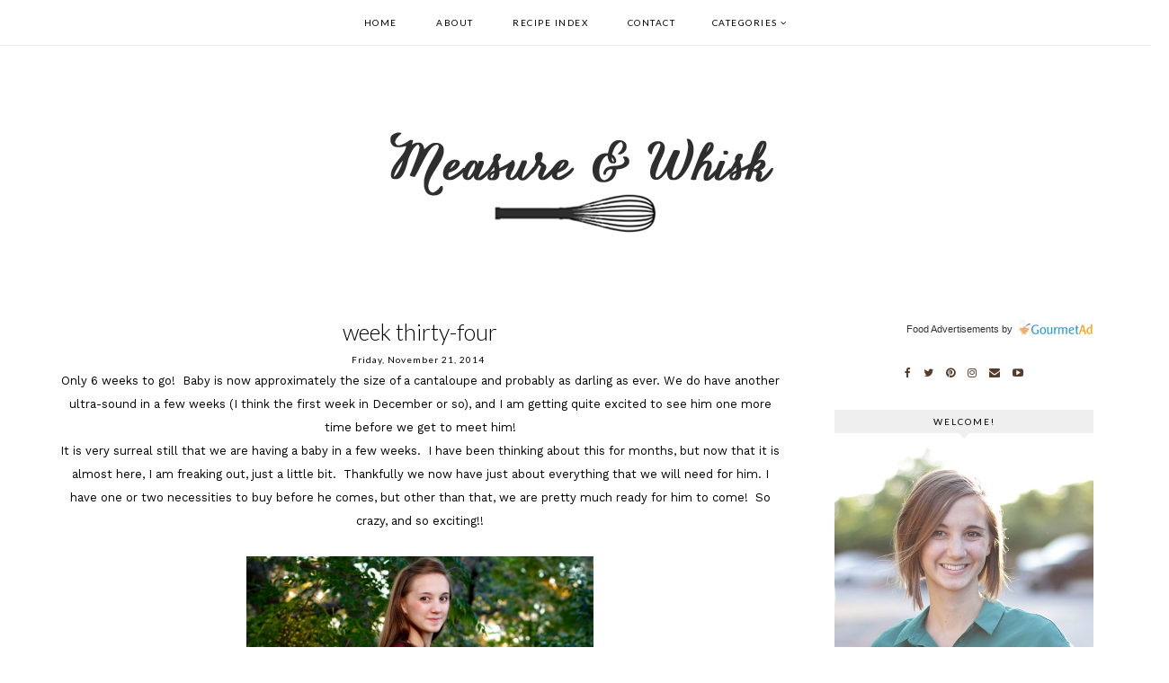

--- FILE ---
content_type: text/html; charset=UTF-8
request_url: https://www.measureandwhisk.com/2014/11/week-thirty-four.html
body_size: 17322
content:
<!DOCTYPE html>
<html class='v2' dir='ltr' xmlns='http://www.w3.org/1999/xhtml' xmlns:b='http://www.google.com/2005/gml/b' xmlns:data='http://www.google.com/2005/gml/data' xmlns:expr='http://www.google.com/2005/gml/expr'>
<head>
<link href='https://www.blogger.com/static/v1/widgets/335934321-css_bundle_v2.css' rel='stylesheet' type='text/css'/>
<script defer='defer' src='//bcdn.grmtas.com/pub/ga_pub_3569.js' type='text/javascript'></script>
<link href='https://maxcdn.bootstrapcdn.com/font-awesome/4.6.3/css/font-awesome.min.css' rel='stylesheet'/>
<script src='https://ajax.googleapis.com/ajax/libs/jquery/1.12.2/jquery.min.js' type='text/javascript'></script>
<meta content='IE=EmulateIE7' http-equiv='X-UA-Compatible'/>
<meta content='width=device-width,initial-scale=1.0' name='viewport'/>
<meta content='width=device-width,initial-scale=1.0,minimum-scale=1.0,maximum-scale=1.0' name='viewport'/>
<meta content='text/html; charset=UTF-8' http-equiv='Content-Type'/>
<meta content='blogger' name='generator'/>
<link href='https://www.measureandwhisk.com/favicon.ico' rel='icon' type='image/x-icon'/>
<link href='https://www.measureandwhisk.com/2014/11/week-thirty-four.html' rel='canonical'/>
<link rel="alternate" type="application/atom+xml" title="Measure &amp; Whisk: Real food cooking with a dash of minimalist living - Atom" href="https://www.measureandwhisk.com/feeds/posts/default" />
<link rel="alternate" type="application/rss+xml" title="Measure &amp; Whisk: Real food cooking with a dash of minimalist living - RSS" href="https://www.measureandwhisk.com/feeds/posts/default?alt=rss" />
<link rel="service.post" type="application/atom+xml" title="Measure &amp; Whisk: Real food cooking with a dash of minimalist living - Atom" href="https://www.blogger.com/feeds/1483833508282652888/posts/default" />

<link rel="alternate" type="application/atom+xml" title="Measure &amp; Whisk: Real food cooking with a dash of minimalist living - Atom" href="https://www.measureandwhisk.com/feeds/961902421211315232/comments/default" />
<!--Can't find substitution for tag [blog.ieCssRetrofitLinks]-->
<link href='https://blogger.googleusercontent.com/img/b/R29vZ2xl/AVvXsEgMy5lxDx27F8mCcwT6ujpGmW-bkPDqp6raem8EVxP2JDWQI6CK40N3WA6m3dDiT1_DMO6SlqCVLG4_2ydpAp-k9D3mlxP-ltwZudbgwhy8-u5rNBrQpetQis15SyBobvfUkPLxX-J1t3hk/s1600/_MG_8828.jpg' rel='image_src'/>
<meta content='https://www.measureandwhisk.com/2014/11/week-thirty-four.html' property='og:url'/>
<meta content='Week Thirty-Four' property='og:title'/>
<meta content='Whole food cooking and minimalist living' property='og:description'/>
<meta content='https://blogger.googleusercontent.com/img/b/R29vZ2xl/AVvXsEgMy5lxDx27F8mCcwT6ujpGmW-bkPDqp6raem8EVxP2JDWQI6CK40N3WA6m3dDiT1_DMO6SlqCVLG4_2ydpAp-k9D3mlxP-ltwZudbgwhy8-u5rNBrQpetQis15SyBobvfUkPLxX-J1t3hk/w1200-h630-p-k-no-nu/_MG_8828.jpg' property='og:image'/>
<title>Week Thirty-Four | Measure &amp; Whisk: Real food cooking with a dash of minimalist living</title>
<style id='page-skin-1' type='text/css'><!--
/* -----------------------------------
Harlie Ave. Design
Premade Blogger Template
etsy.com/harlieavedesign
Iced Coffee Template **
CSS Directory:
1. MAIN SETTINGS
2. BLOG BODY
3. BLOG HEADER
4. NAVIGATION
4.1. DROP DOWN
4.2. RESPONSIVENESS
5. POSTS
5.1. POST HEADER
5.2. POST COMMENTS
5.3. CATEGORY PAGES
5.4. POST FOOTER
6. SIDEBAR
6.1. SIDEBAR HEADER
6.2. SIDEBAR WIDGETS
7. FOOTER
8. RESPONSIVENESS
9. REMOVING
----------------------------------- */
/* ---------->>> FONTS <<<-----------*/
@import url(https://fonts.googleapis.com/css?family=Lato:400,300,100);
@import url(https://fonts.googleapis.com/css?family=Work+Sans:400,200,100);
/* ---------->>> 1. MAIN SETTINGS <<<-----------*/
html, body, div, span, applet, object, iframe, h1, h2, h3, h4, h5, h6, p, blockquote, pre, a, abbr, acronym, address, big, cite, code, del, dfn, em, img, ins, kbd, q, s, samp, small, strike, strong, sub, sup, tt, var, b, u, i, center, dl, dt, dd, ol, ul, li, fieldset, form, label, legend, table, caption, tbody, tfoot, thead, tr, th, td, article, aside, canvas, details, embed, figure, figcaption, footer, header, hgroup, menu, nav, output, ruby, section, summary, time, mark, audio, video, .section, .widget {margin: 0; padding: 0; border: 0; vertical-align: baseline;}
table {border-collapse: collapse; border-spacing: 0;}
.site-wrapper {
width: 100%;
background: #fff;
}
.outer-wrapper {
width: 90%;
margin: 0 auto;
padding: 0;
overflow: hidden;
}
.inner-wrapper {
width: auto;
padding: 0;
margin: 0;
}
.header-wrapper,
.menu {
width: 100%;
padding: 0;
margin: 0;
}
.main-wrapper {
width: 70%;
float: left;
padding: 0;
margin: 0;
}
.sidebar-wrapper {
width: 25%;
float: right;
padding: 0;
margin: 0;
}
.footer {
width: 100%;
float: left;
padding: 0;
margin: 0;
text-align: justify;
}
/* ---------->>> 2. BLOG BODY <<<-----------*/
body {
font-family: 'Crimson Text', serif;
font-weight: 400;
font-size: 14px;
color: #000;
overflow-x: hidden;
}
body b,
body strong {
font-weight: bold;
line-height: 1.4;
}
body i {
font-style: italic;
line-height: 1.4;
}
.post-body ol {
list-style: decimal;
list-style-type: decimal;
padding: 0 0 0 2.3em;
}
.post-body {
width: 100%;
line-height: 26px;
font-family: 'Work Sans';
position: relative;
font-size: 13px;
}
.post-body img,
.post-body a img {
float: none !important;
max-width: 100%;
height: auto;
display: inline !important;
}
.separator a {
max-width: 100%;
height: auto;
margin-right: 0em !important;
margin-left: 0em !important;
}
a img {
display: block;
position: static !important;
}
a:link,
a:visited {
color: #aaa;
text-decoration: none;
}
a:hover {
color: #222;
text-decoration: none;
}
/* ---------->>> 3. BLOG HEADER <<<-----------*/
.header {
padding: 120px 0 60px;
}
.header img {
max-width: 100%;
height: auto;
display: block;
margin: 0 auto;
}
.Header h1 {
font-family: 'Lato', sans-serif;
font-weight: 100;
font-size: 55px;
color: #000;
text-align: center;
padding-top: 30px;
letter-spacing: 3px;
text-transform: lowercase;
}
.Header h1 a,
.Header h1 a:visited,
.Header h1 a:hover {
color: #000;
}
.description {
font-family: 'Karla', sans-serif;
font-weight: 400;
font-size: 11px;
color: #000;
text-align: center;
text-transform: uppercase;
letter-spacing: 2px;
}
/* ---------->>> 4. NAVIGATION <<<-----------*/
.menu .widget {
width: auto;
height: 50px;
line-height: 50px;
display: inline-table;
}
.menu {
width: 100%;
height: 50px;
text-align: center;
top: 0;
left: 0;
z-index: 100;
position: fixed;
background: rgba(255,255,255,0.5);
font-family: 'Lato', sans-serif;
font-weight: 400;
font-size: 10px;
text-transform: uppercase;
letter-spacing: 1.5px;
border-bottom: 1px solid #eee;
}
.menu,
.menu a,
.menu a:visited {
color: #000;
}
.menu .droptitle li:hover,
.menu a:hover {
color: #ccc;
}
.menu ul,
.menu li {
padding: 0;
list-style: none;
line-height: 0;
}
.menu li {
margin: 0 20px;
display: inline;
line-height: 50px;
cursor: pointer;
}
.social {
margin-left: 5px;
}
.social a {
margin: 0 5px;
}
/* ---------->>> 4.1. DROP DOWN <<<-----------*/
.droptitle {
line-height: 50px;
height: 50px;
}
.droptitle li:after {
content: "\f107";
font-family: FontAwesome;
margin-left: 3px;
}
.droplist .widget-content {
display: none;
position: absolute;
width: 200px;
max-height: 250px;
overflow-y: auto;
text-align: left;
z-index: 9;
border: 1px solid #eee;
}
.droplist:hover .widget-content {
display: block;
}
.droplist .widget-content li {
line-height: 1.2;
}
.droplist .widget-content ul,
.droplist .widget-content li {
padding: 0;
margin: 0;
list-style: none;
}
.droplist .widget-content a,
.droplist .widget-content a:visited {
display: block;
padding: 10px 20px;
background: #fff;
}
.droplist .widget-content a:hover {
color: #000;
background: #eee;
}
/* ---------->>> 4.2. RESPONSIVENESS <<<-----------*/
@media screen and (min-width: 900px) {
.top {
display: none;
}
}
@media screen and (max-width: 900px) {
.header {
padding: 60px 0;
}
.top {
display: block;
cursor: pointer;
padding: 15px 0;
}
.list {
display: none;
background: #fff;
}
.menu {
height: auto;
line-height: auto;
position: relative;
}
.menu .widget {
height: auto;
line-height: auto;
display: block;
}
.menu li {
margin: 0 0;
display: block;
line-height: auto;
}
.droplist .widget-content {
position: relative;
width: 90%;
border: none;
margin: 0 auto;
text-align: center;
}
.droplist .widget-content a,
.droplist .widget-content a:visited,
.droplist .widget-content a:hover {
background: #f7f7f7;
}
}
/* ---------->>> 5. POSTS <<<-----------*/
.jump-link {
display: none;
}
/* ---------->>> 5.1. POST HEADER <<<-----------*/
.post-header {
text-align: center;
width: 100%;
}
.post-title {
font-family: 'Lato';
text-transform: lowercase;
font-size: 25px;
margin: .75em 0 0;
font-weight: 300;
color: #000;
text-align: center;
}
.post-title a {
color: #000;
}
h2.date-header {
font-family: 'Lato';
font-size: 10px;
font-weight: 400;
color: #000;
letter-spacing: 1px;
display: inline;
}
.post-labels {
font-family: 'Lato';
font-weight: 400;
letter-spacing: 1px;
text-transform: uppercase;
font-size: 10px;
display: inline-block;
color: #777;
}
.post-labels a {
color: #222;
}
/* ---------->>> 5.2. POST COMMENTS <<<-----------*/
.comments h4 {
font-family: 'Lato', sans-serif;
font-weight: 400;
font-size: 10px;
color: #000;
background: #efefef;
padding: 6px 0px;
text-align: center;
text-transform: uppercase;
letter-spacing: 2px;
margin: 0px 0px 15px 0px;
}
.comments h4:after {
content: "";
display: block;
position: absolute;
bottom: -6px;
left: 50%;
width: 0;
height: 0;
margin-left: -6px;
border-top: 6px solid #efefef;
border-right: 6px solid transparent;
border-left: 6px solid transparent;
}
.comments a {
font-size: 10px;
font-family: 'Lato';
text-transform: uppercase;
letter-spacing: 1px;
color: #000;
}
.comments .comments-content .user {
display: block;
}
.comments {
font-family: 'Lato';
}
.comments .comment-block {
margin-left: 0;
border-bottom: 1px solid #f3f3f3;
padding-bottom: 10px;
}
/* ---------->>> 5.3. CATEGORY PAGES <<<-----------*/
.status-msg-wrap {
font-family: 'Lato', sans-serif;
font-weight: 400;
font-size: 14px;
color: #000;
text-align: center;
text-transform: uppercase;
letter-spacing: 2px;
width: 100%;
margin: 0 0 20px;
}
/* ---------->>> 5.4. POST FOOTER PAGES <<<-----------*/
.post-footer {
border-top: 1px dashed #efefef;
border-bottom: 1px dashed #efefef;
margin-top: 20px;
padding: 10px;
}
.sharing {
float: left;
}
.sharing .fa {
font-size: 11px;
padding-right: 10px;
color: #000;
}
.post-comment-link {
font-family: 'Lato';
text-transform: uppercase;
font-size: 10px;
letter-spacing: 1px;
text-align: right;
}
.post-comment-link a {
color: #000;
}
/* ---------->>> 6. SIDEBAR <<<-----------*/
.sidebar-wrapper .widget {
margin: 0 0 30px;
}
.sidebar-wrapper .widget:last-child {
margin: 0 0 0px;
}
.sidebar {
padding-top: 20px;
}
/* ---------->>> 6.1. SIDEBAR HEADERS <<<-----------*/
.sidebar h2 {
font-family: 'Lato', sans-serif;
font-weight: 400;
font-size: 10px;
color: #000;
background: #efefef;
padding: 6px 0px;
text-align: center;
text-transform: uppercase;
letter-spacing: 2px;
margin: 0px 0px 15px 0px;
}
.sidebar h2:after {
content: "";
display: block;
position: absolute;
bottom: -6px;
left: 50%;
width: 0;
height: 0;
margin-left: -6px;
border-top: 6px solid #efefef;
border-right: 6px solid transparent;
border-left: 6px solid transparent;
}
.footer {
margin-top: 20px;
}
.sidebar-wrapper img,
.footer-wrap img,
.footer img {
max-width: 100%;
height: auto;
}
/* ---------->>> 6.2. SIDEBAR WIDGETS <<<-----------*/
.sidebar .fa {
color: #533C2C;
font-size: 12px;
padding: 5px;
}
.sidebar {
text-align: center;
}
#ArchiveList {
font-family: 'Karla', sans-serif;
font-weight: 400;
font-size: 11px;
text-transform: uppercase;
letter-spacing: 2px;
}
#ArchiveList ul.posts {
font-family: 'Crimson Text', sans-serif;
font-weight: 400;
font-size: 13px;
text-transform: none !important;
letter-spacing: 0.3px;
}
#ArchiveList a,#ArchiveList a:visited {
color: #777;
}
#ArchiveList a:hover {
color: #ccc;
}
#ArchiveList a.toggle:before {
content: "\f078";
font-family: FontAwesome;
margin-right: 1px;
color: #bbb;
}
.FollowByEmail .follow-by-email-inner .follow-by-email-address{
color: rgb(47,46,78);<a href="http://www.thesepaperhearts.com/wp-content/uploads/2013/12/emailgadget.jpg"><img     src="http://www.thesepaperhearts.com/wp-content/uploads/2013/12/emailgadget.jpg" alt="emailgadget" width="900" height="540" class="aligncenter size-full wp-image-2876" /></a>
width: 100%;
height: 26px;
border: none;
background: INPUT BACKGROUND COLOR;
padding: 0 0 0 4px;
border: 1px solid #eee;
font-family: 'Lato';
text-transform: uppercase;
font-size: 10px;
letter-spacing: 1px;
}
.FollowByEmail .follow-by-email-inner .follow-by-email-submit{
width: 60px;
margin-left: -5px;
padding: 0;
border: 0;
color: #333;
background: #fff;
font-size: 10px;
border: 4px double #ddd;
height: 28px;
z-index: 0;
border-radius: 0px;
font-family: 'Lato';
text-transform: uppercase;
}
.follow-by-email-inner .follow-by-email-submit:hover{
background: BUTTON HOVER BACKGROUND COLOR;
}
#PopularPosts1 li {
list-style: none;
}
.PopularPosts .widget-content ul li {
padding: 0em 0;
}
.item-thumbnail {
width: 100% !important;
height: auto;
}
.item-snippet {
display: none;
}
.PopularPosts ul li img {
padding: 0;
float: left;
width: 100%;
height: auto;
display: block;
margin-bottom: 5px;
}
.popular-posts ul {
padding-left: 0px;
}
.popular-posts ul li {
list-style-image: none;
list-style-type: none;
}
.widget-item-control a img {
width: 18px;
height: auto;
}
.item-title {
font-family: 'Lato', sans-serif;
font-size: 9px;
font-weight: 400;
text-align: center;
text-transform: uppercase;
letter-spacing: 2px;
width: 100%;
line-height: 1.8;
position: absolute;
z-index: 9999;
background: rgba(255,255,255,0.8);
}
.item-title a,
.item-title a:visited {
color: #333;
display: block;
padding: 6px 0px 5px 0px;
}
.item-title a:hover {
color: #ffcccc;
text-decoration: none;
}
.Image img {
max-width: 100%;
}
.Image {
font-family: 'Work Sans';
font-size: 13px;
}
.Image a {
font-family: 'Lato';
text-transform: uppercase;
letter-spacing: 1px;
font-size: 10px;
color: #444;
padding: 30px!important;
}
.Image .fa {
font-size: 10px!important;
}
/* ---------->>> 7. FOOTER <<<-----------*/
.credit {
font-family: 'Lato', sans-serif;
font-size: 10px;
color: #000;
text-align: center;
text-transform: uppercase;
letter-spacing: 2px;
width: 100%;
padding: 10px;
}
.credit a,
.credit a:visited,
.credit a:hover {
color: #000;
}
#blog-pager {
font-family: 'Lato', sans-serif;
font-size: 11px;
text-transform: uppercase;
letter-spacing: 2px;
margin: 30px 0;
}
#blog-pager a,
#blog-pager a:visited {
color: #000;
}
#blog-pager a:hover {
color: #eee;
}
#search {
margin: 0 auto;
border: 4px double #efefef;
background: white url(https://blogger.googleusercontent.com/img/b/R29vZ2xl/AVvXsEj5brtDnfKqsVvbpba3Bw18SdcebzQHggyar5Cb428q_CXW8bOmayCx6zDPSOMdCefZ4XBwh48AagURhO6k8R3cSL_uX_uDCZEEHRUZYrw2pT8jmgSXsp8xFK2Cve5JsqYi-qrbGBjblAk3/h120/search3.png) 98% 50% no-repeat;
text-align: left;
padding: 8px 24px 6px 6px;
width: 75%;
height: 18px;
mouse:pointer:
}
#search #s {
background: none;
color: #BDBDBD;
text-transform: uppercase;
font-family: 'Lato';
font-size: 10px;
letter-spacing: 1px;
border: 0;
width: 100%;
padding: 0;
margin: 0;
outline: none;
}
/* ---------->>> 8. RESPONSIVENSS <<<-----------*/
@media screen and (max-width: 500px) {
.sidebar-wrapper {
width: 100%;
}
}
@media screen and (max-width: 490px) {
.post-labels,
.post-share,
.post-comment-link {
display: block;
width: 100%;
}
#readmore {
padding: 10px 50px!important;
}
.post-share {
border: none;
}
}
@media screen and (max-width: 750px) {
.outer-wrapper {
width: 95%;
margin: 0 auto;
}
.main-wrapper {
width: 100%;
float: none;
}
.sidebar-wrapper {
width: 100%;
float: none;
margin: 0 auto;
}
.post-body img,
.post-body a img {
float: none !important;
max-width: 100%;
height: auto;
}
.sidebar {
width: 100%;
}
}
@media screen and (min-width: 751px) and (max-width: 1050px) {
.outer-wrapper {
width: 95%;
margin: 0 auto;
}
.main-wrapper {
width: 70%;
}
.sidebar-wrapper {
width: 25%;
}
.post-body img,
.post-body a img {
float: none !important;
max-width: 100%;
height: auto;
}
}
/* ---------->>> 9. REMOVING <<<-----------*/
#Navbar1,
#Attribution1,
.quickedit,
.zippy,
.feed-links,
.menu h2,
.item-snippet,
.comments .avatar-image-container,
.comments .comments-content .icon.blog-author {
display: none !important;
}

--></style>
<style id='template-skin-1' type='text/css'><!--
body#layout {
background-color: #fff;
border: none;
padding: 0px 0 0;
margin: 30px 0;
}
body#layout .outer-wrapper {
width: 800px;
}
body#layout h4 {
font-size: 13px !important;
text-transform: uppercase;
letter-spacing: 1.5px;
margin: 5px 0;
}
body#layout div.section {
background-color: #fdfdfd;
border: none;
margin: 0;
}
body#layout .main-wrapper {
width: 60%;
display:inline-block;
}
body#layout .sidebar-wrapper {
width: 40%;
display:inline-block;
float:right;
}
body#layout .menu {
position: relative;
height: auto;
}
body#layout .menu .widget {
width: 99%;
margin-top: 30px;
}
body#layout .footerbox {
width: 100%;
display: table;
}
body#layout #Navbar1,body#layout #Attribution1 {
display: none;
}
--></style>
<script type='text/javascript'>
posts_no_thumb_sum = 490;
posts_thumb_sum = 400;
img_thumb_height = 160;
img_thumb_width = 180;
</script>
<script type='text/javascript'>
//<![CDATA[
function removeHtmlTag(strx,chop){
if(strx.indexOf("<")!=-1)
{
var s = strx.split("<");
for(var i=0;i<s.length;i++){
if(s[i].indexOf(">")!=-1){
s[i] = s[i].substring(s[i].indexOf(">")+1,s[i].length);
}
}
strx = s.join("");
}
chop = (chop < strx.length-1) ? chop : strx.length-2;
while(strx.charAt(chop-1)!=' ' && strx.indexOf(' ',chop)!=-1) chop++;
strx = strx.substring(0,chop-1);
return strx+'...';
}
function createSummaryAndThumb(pID, pURL, pTITLE){
var div = document.getElementById(pID);
var imgtag = "";
var img = div.getElementsByTagName("img");
var summ = posts_no_thumb_sum;
if(img.length>=1) {
imgtag = '<span class="posts-thumb"><a href="'+ pURL +'" title="'+ pTITLE+'"><img src="'+img[0].src+'" width="'+img_thumb_width+'px" height="'+img_thumb_height+'px" /></a></span>';
summ = posts_thumb_sum;
}

var summary = imgtag + '<div>' + removeHtmlTag(div.innerHTML,summ) + '</div>';
div.innerHTML = summary;
}
//]]>
</script>
<style> /* TOPIC GALLERY XOMISSE */ 

img.label_thumb{
margin-right:10px !important;
margin-bottom:10px;
height:179px !important; 
width:179px !important; 
border: 0px solid #fff;
}

#label_with_thumbs {
min-height: 179px;
padding: 0;
}
ul#label_with_thumbs li {
width:179px !important; 
margin: 10px;
display:inline-block;
zoom: 1;
*display: inline;
vertical-align: text-top;
text-align: center;
font-family: 'Oswald', sans-serif;
text-transform: uppercase;
letter-spacing: 1px;
font-weight: 200;
}

#label_with_thumbs li{
list-style: none ;
padding-left:0px !important;
}

#label_with_thumbs a { text-align: center; }
</style>
<script type='text/javascript'>
//<![CDATA[
function labelthumbs(json){document.write('<ul id="label_with_thumbs">');for(var i=0;i<numposts;i++){var entry=json.feed.entry[i];var posttitle=entry.title.$t;var posturl;if(i==json.feed.entry.length)break;for(var k=0;k<entry.link.length;k++){if(entry.link[k].rel=='replies'&&entry.link[k].type=='text/html'){var commenttext=entry.link[k].title;var commenturl=entry.link[k].href;}
if(entry.link[k].rel=='alternate'){posturl=entry.link[k].href;break;}}var thumburl;try{thumburl=entry.media$thumbnail.url;}catch(error)
{s=entry.content.$t;a=s.indexOf("<img");b=s.indexOf("src=\"",a);c=s.indexOf("\"",b+5);d=s.substr(b+5,c-b-5);if((a!=-1)&&(b!=-1)&&(c!=-1)&&(d!="")){thumburl=d;}else thumburl='';}
var postdate=entry.published.$t;var cdyear=postdate.substring(0,4);var cdmonth=postdate.substring(5,7);var cdday=postdate.substring(8,10);var monthnames=new Array();monthnames[1]="Jan";monthnames[2]="Feb";monthnames[3]="Mar";monthnames[4]="Apr";monthnames[5]="May";monthnames[6]="June";monthnames[7]="July";monthnames[8]="Aug";monthnames[9]="Sept";monthnames[10]="Oct";monthnames[11]="Nov";monthnames[12]="Dec";document.write('<li >');if(showpostthumbnails==true)
document.write('<a href="'+posturl+'" target ="_top"><img class="label_thumb" src="'+thumburl+'"/></a>');document.write('<a href="'+posturl+'" target ="_top">'+posttitle+'</a>');if("content"in entry){var postcontent=entry.content.$t;}
else
if("summary"in entry){var postcontent=entry.summary.$t;}
else var postcontent="";var re=/<\S[^>]*>/g;postcontent=postcontent.replace(re,"");if(showpostsummary==true){if(postcontent.length<numchars){document.write('');document.write(postcontent);document.write('');}
else{document.write('');postcontent=postcontent.substring(0,numchars);var quoteEnd=postcontent.lastIndexOf(" ");postcontent=postcontent.substring(0,quoteEnd);document.write(postcontent+'...');document.write('');}}
var towrite='';var flag=0;document.write(' ');if(showpostdate==true){towrite=towrite+monthnames[parseInt(cdmonth,10)]+'-'+cdday+' - '+cdyear;flag=1;}
if(showcommentnum==true)
{if(flag==1){towrite=towrite+' | ';}
if(commenttext=='1 Comments')commenttext='1 Comment';if(commenttext=='0 Comments')commenttext='No Comments';commenttext='<a href="'+commenturl+'" target ="_top">'+commenttext+'</a>';towrite=towrite+commenttext;flag=1;;}
if(displaymore==true)
{if(flag==1)towrite=towrite+' | ';towrite=towrite+'<a href="'+posturl+'" class="url" target ="_top">More »</a>';flag=1;;}
document.write(towrite);document.write('</li>');if(displayseparator==true)
if(i!=(numposts-1))
document.write('');}document.write('</ul>');}
//]]>
</script>
<!-- Google Tag Manager for Collective Bias -->
<script type='text/javascript'>
dataLayerCBias = [{
	'trackingID':'UA-68491707-26',
	'javaScriptVersion':'analytics.js',
	'homePageURL':'http:www.measureandwhisk.com'
}];
</script>
<noscript><iframe height='0' src='//www.googletagmanager.com/ns.html?id=GTM-PBN79J' style='display:none;visibility:hidden' width='0'></iframe></noscript>
<script type='text/javascript'>/*<![CDATA[*/(function(w,d,s,l,i){w[l]=w[l]||[];
w[l].push({'gtm.start':new Date().getTime(),event:'gtm.js'});
var f=d.getElementsByTagName(s)[0],j=d.createElement(s),dl=l!='dataLayer'?'&l='+l:'';
j.async=true;j.src='//www.googletagmanager.com/gtm.js?id='+i+dl;
f.parentNode.insertBefore(j,f);})(window,document,'script','dataLayerCBias','GTM-PBN79J');
/*]]>*/</script>
<!-- End Google Tag Manager -->
<link href='https://www.blogger.com/dyn-css/authorization.css?targetBlogID=1483833508282652888&amp;zx=df1b487c-3f12-4ae8-9e50-555d11a03317' media='none' onload='if(media!=&#39;all&#39;)media=&#39;all&#39;' rel='stylesheet'/><noscript><link href='https://www.blogger.com/dyn-css/authorization.css?targetBlogID=1483833508282652888&amp;zx=df1b487c-3f12-4ae8-9e50-555d11a03317' rel='stylesheet'/></noscript>
<meta name='google-adsense-platform-account' content='ca-host-pub-1556223355139109'/>
<meta name='google-adsense-platform-domain' content='blogspot.com'/>

<!-- data-ad-client=ca-pub-6063464350469975 -->

</head>
<body>
<a name='top'></a>
<div class='site-wrapper'>
<div class='menu'>
<p class='top'><i class='fa fa-bars'></i></p>
<div class='list'>
<div class='menu section' id='menu'><div class='widget PageList' data-version='1' id='PageList1'>
<div class='widget-content'>
<ul>
<li><a href='https://www.measureandwhisk.com/'>Home</a></li>
<li><a href='http://www.measureandwhisk.com/p/0-false-18-pt-18-pt-0-0-false-false.html'>About</a></li>
<li><a href='http://www.measureandwhisk.com/p/recipes.html'>Recipe Index</a></li>
<li><a href='mailto:measureandwhisk@gmail.com'>Contact</a></li>
</ul>
</div>
</div><div class='widget Label' data-version='1' id='Label1'>
<div class='droplist'>
<div class='droptitle'><li><a href='/' onclick='return false;'>Categories</a></li></div>
<div class='widget-content list-label-widget-content'>
<ul>
<li>
<a dir='ltr' href='https://www.measureandwhisk.com/search/label/30%20minute%20meal?max-results=5'>30 minute meal
</a>
</li>
<li>
<a dir='ltr' href='https://www.measureandwhisk.com/search/label/Bread?max-results=5'>Bread
</a>
</li>
<li>
<a dir='ltr' href='https://www.measureandwhisk.com/search/label/Minimalist%20Living?max-results=5'>Minimalist Living
</a>
</li>
<li>
<a dir='ltr' href='https://www.measureandwhisk.com/search/label/Salad?max-results=5'>Salad
</a>
</li>
<li>
<a dir='ltr' href='https://www.measureandwhisk.com/search/label/Travel?max-results=5'>Travel
</a>
</li>
<li>
<a dir='ltr' href='https://www.measureandwhisk.com/search/label/dessert?max-results=5'>dessert
</a>
</li>
</ul>
<div class='clear'></div>
</div>
</div>
</div>
<div class='widget Attribution' data-version='1' id='Attribution1'>
<div class='widget-content' style='text-align: center;'>
Powered by <a href='https://www.blogger.com' target='_blank'>Blogger</a>.
</div>
<div class='clear'></div>
</div>
</div>
</div>
</div>
<div class='header-wrapper'>
<div class='header section' id='header'><div class='widget Header' data-version='1' id='Header1'>
<div id='header-inner'>
<a href='https://www.measureandwhisk.com/' style='display: block'>
<img alt='Measure &amp; Whisk: Real food cooking with a dash of minimalist living' height='150px; ' id='Header1_headerimg' src='https://blogger.googleusercontent.com/img/b/R29vZ2xl/AVvXsEiGl_6bYbJXrMmqhWFyLCkkU1lwSdT8yzIaAyB5o01RCmOQRl7Cmi-mcYEyFzG3nQRMfgo4O0xNMonASJ5uGldJDe8_dbNpZJyr1V8hYcat45p9Fq5PQ0tNfvO4n79Vs0wPAbDNS945oBx6/s1600/landen%2527s+header+3.jpg' style='display: block' width='1000px; '/>
</a>
</div>
</div></div>
</div>
<div class='outer-wrapper'>
<div class='clearfix' id='inner-wrapper'>
<div class='main-wrapper'>
<div class='main section' id='main'><div class='widget Blog' data-version='1' id='Blog1'>
<div class='blog-posts hfeed'>
<!--Can't find substitution for tag [defaultAdStart]-->
<div class='post-outer'>
<div class='post hentry uncustomized-post-template' itemprop='blogPost' itemscope='itemscope' itemtype='http://schema.org/BlogPosting'>
<meta content='https://blogger.googleusercontent.com/img/b/R29vZ2xl/AVvXsEgMy5lxDx27F8mCcwT6ujpGmW-bkPDqp6raem8EVxP2JDWQI6CK40N3WA6m3dDiT1_DMO6SlqCVLG4_2ydpAp-k9D3mlxP-ltwZudbgwhy8-u5rNBrQpetQis15SyBobvfUkPLxX-J1t3hk/s1600/_MG_8828.jpg' itemprop='image_url'/>
<meta content='1483833508282652888' itemprop='blogId'/>
<meta content='961902421211315232' itemprop='postId'/>
<div class='post-header'>
<script type='text/javascript'>var ssyby='Friday, November 21, 2014';</script>
<h1 class='post-title entry-title' itemprop='name'>
Week Thirty-Four
</h1>
<h2 class='date-header'><span>Friday, November 21, 2014</span></h2>
<div class='post-labels'>
</div>
<div class='post-body entry-content' id='post-body-961902421211315232' itemprop='description articleBody'>
Only 6 weeks to go! &nbsp;Baby is now approximately the size of a cantaloupe and probably as darling as ever. We do have another ultra-sound in a few weeks (I think the first week in December or so), and I am getting quite excited to see him one more time before we get to meet him! <br />
It is very surreal still that we are having a baby in a few weeks. &nbsp;I have been thinking about this for months, but now that it is almost here, I am freaking out, just a little bit. &nbsp;Thankfully we now have just about everything that we will need for him. I have one or two necessities to buy before he comes, but other than that, we are pretty much ready for him to come! &nbsp;So crazy, and so exciting!! <br />
<br />
<div class="separator" style="clear: both; text-align: center;">
<a href="https://blogger.googleusercontent.com/img/b/R29vZ2xl/AVvXsEgMy5lxDx27F8mCcwT6ujpGmW-bkPDqp6raem8EVxP2JDWQI6CK40N3WA6m3dDiT1_DMO6SlqCVLG4_2ydpAp-k9D3mlxP-ltwZudbgwhy8-u5rNBrQpetQis15SyBobvfUkPLxX-J1t3hk/s1600/_MG_8828.jpg" imageanchor="1" style="margin-left: 1em; margin-right: 1em;"><img border="0" height="640" src="https://blogger.googleusercontent.com/img/b/R29vZ2xl/AVvXsEgMy5lxDx27F8mCcwT6ujpGmW-bkPDqp6raem8EVxP2JDWQI6CK40N3WA6m3dDiT1_DMO6SlqCVLG4_2ydpAp-k9D3mlxP-ltwZudbgwhy8-u5rNBrQpetQis15SyBobvfUkPLxX-J1t3hk/s1600/_MG_8828.jpg" width="386" /></a></div>
<br />
<div class="separator" style="clear: both; text-align: center;">
<a href="https://blogger.googleusercontent.com/img/b/R29vZ2xl/AVvXsEiBJimsTyyFQeQv9yZfX9xDq_B2vAs0JpxexQE-2mZ6yEnpDr_KMNc4Xe1dkfBaQ_exWf_vu6IdspoYKJDDb-xylcD9N3bjJfBMQ3D8HQvxxUIqjMGP9lCIl9BRZrAOi_9bxQpr3QOytQwR/s1600/_MG_8835.jpg" imageanchor="1" style="margin-left: 1em; margin-right: 1em;"><img border="0" height="640" src="https://blogger.googleusercontent.com/img/b/R29vZ2xl/AVvXsEiBJimsTyyFQeQv9yZfX9xDq_B2vAs0JpxexQE-2mZ6yEnpDr_KMNc4Xe1dkfBaQ_exWf_vu6IdspoYKJDDb-xylcD9N3bjJfBMQ3D8HQvxxUIqjMGP9lCIl9BRZrAOi_9bxQpr3QOytQwR/s1600/_MG_8835.jpg" width="376" /></a></div>
<br />
<div class="separator" style="clear: both; text-align: center;">
<a href="https://blogger.googleusercontent.com/img/b/R29vZ2xl/AVvXsEgP_pxzDSJh-CndjwXAZT50Wx03wHuHA6KPjPWNRxP61b0O4G8Q587AQrkMvYHt-ImonZquCBBxeesCjtAITelIdk39l-mJ5GdxmmHZ3SN0j1afhR3LAlkDSkxa_cGmIWfwJdTFi5hbF53B/s1600/_MG_8837.jpg" imageanchor="1" style="margin-left: 1em; margin-right: 1em;"><img border="0" height="273" src="https://blogger.googleusercontent.com/img/b/R29vZ2xl/AVvXsEgP_pxzDSJh-CndjwXAZT50Wx03wHuHA6KPjPWNRxP61b0O4G8Q587AQrkMvYHt-ImonZquCBBxeesCjtAITelIdk39l-mJ5GdxmmHZ3SN0j1afhR3LAlkDSkxa_cGmIWfwJdTFi5hbF53B/s1600/_MG_8837.jpg" width="400" /></a></div>
<div class="separator" style="clear: both; text-align: center;">
<span style="font-size: x-small;">sweater: clothing swap// shirt: <a href="http://www.gap.com/browse/product.do?pid=915675022&amp;vid=1&amp;locale=en_US&amp;kwid=1&amp;sem=false&amp;sdReferer=http%3A%2F%2Fwww.gap.com%2Fproducts%2Fmaternity-long-sleeve-t-shirts.jsp">gap</a>// necklace: not sure... it is old// skirt: ann taylor factory// boots: <a href="http://www.dsw.com/shoe/lifestride+winner+riding+boot?prodId=309085&amp;productRef=SEARCH">dsw</a></span></div>
<div style='clear: both;'></div>
</div>
<div class='post-footer'>
<div class='sharing'>
<a class='addthis_button_facebook'>
<i class='fa fa-facebook'></i>
</a>
<a class='addthis_button_twitter'>
<i class='fa fa-twitter'></i>
</a>
<a class='addthis_button_google_plusone_share'>
<i class='fa fa-google-plus'></i>
</a>
<a class='addthis_button_tumblr'>
<i class='fa fa-tumblr'></i>
</a>
<a class='addthis_button_pinterest_share'>
<i class='fa fa-pinterest-p'></i>
</a>
<script type='text/javascript'>
                                      var addthis_config = {"data_track_addressbar":false};</script>
<script src='//s7.addthis.com/js/300/addthis_widget.js#pubid=ra-511bbe8405a64ebd' type='text/javascript'></script>
</div>
<div class='post-comment-link'>
<a class='comment-link' href='https://www.measureandwhisk.com/2014/11/week-thirty-four.html#comment-form' onclick=''> Comments (3)</a>
</div>
</div>
</div>
</div>
<div class='comments' id='comments'>
<a name='comments'></a>
<h4>3 comments</h4>
<div class='comments-content'>
<script async='async' src='' type='text/javascript'></script>
<script type='text/javascript'>
    (function() {
      var items = null;
      var msgs = null;
      var config = {};

// <![CDATA[
      var cursor = null;
      if (items && items.length > 0) {
        cursor = parseInt(items[items.length - 1].timestamp) + 1;
      }

      var bodyFromEntry = function(entry) {
        var text = (entry &&
                    ((entry.content && entry.content.$t) ||
                     (entry.summary && entry.summary.$t))) ||
            '';
        if (entry && entry.gd$extendedProperty) {
          for (var k in entry.gd$extendedProperty) {
            if (entry.gd$extendedProperty[k].name == 'blogger.contentRemoved') {
              return '<span class="deleted-comment">' + text + '</span>';
            }
          }
        }
        return text;
      }

      var parse = function(data) {
        cursor = null;
        var comments = [];
        if (data && data.feed && data.feed.entry) {
          for (var i = 0, entry; entry = data.feed.entry[i]; i++) {
            var comment = {};
            // comment ID, parsed out of the original id format
            var id = /blog-(\d+).post-(\d+)/.exec(entry.id.$t);
            comment.id = id ? id[2] : null;
            comment.body = bodyFromEntry(entry);
            comment.timestamp = Date.parse(entry.published.$t) + '';
            if (entry.author && entry.author.constructor === Array) {
              var auth = entry.author[0];
              if (auth) {
                comment.author = {
                  name: (auth.name ? auth.name.$t : undefined),
                  profileUrl: (auth.uri ? auth.uri.$t : undefined),
                  avatarUrl: (auth.gd$image ? auth.gd$image.src : undefined)
                };
              }
            }
            if (entry.link) {
              if (entry.link[2]) {
                comment.link = comment.permalink = entry.link[2].href;
              }
              if (entry.link[3]) {
                var pid = /.*comments\/default\/(\d+)\?.*/.exec(entry.link[3].href);
                if (pid && pid[1]) {
                  comment.parentId = pid[1];
                }
              }
            }
            comment.deleteclass = 'item-control blog-admin';
            if (entry.gd$extendedProperty) {
              for (var k in entry.gd$extendedProperty) {
                if (entry.gd$extendedProperty[k].name == 'blogger.itemClass') {
                  comment.deleteclass += ' ' + entry.gd$extendedProperty[k].value;
                } else if (entry.gd$extendedProperty[k].name == 'blogger.displayTime') {
                  comment.displayTime = entry.gd$extendedProperty[k].value;
                }
              }
            }
            comments.push(comment);
          }
        }
        return comments;
      };

      var paginator = function(callback) {
        if (hasMore()) {
          var url = config.feed + '?alt=json&v=2&orderby=published&reverse=false&max-results=50';
          if (cursor) {
            url += '&published-min=' + new Date(cursor).toISOString();
          }
          window.bloggercomments = function(data) {
            var parsed = parse(data);
            cursor = parsed.length < 50 ? null
                : parseInt(parsed[parsed.length - 1].timestamp) + 1
            callback(parsed);
            window.bloggercomments = null;
          }
          url += '&callback=bloggercomments';
          var script = document.createElement('script');
          script.type = 'text/javascript';
          script.src = url;
          document.getElementsByTagName('head')[0].appendChild(script);
        }
      };
      var hasMore = function() {
        return !!cursor;
      };
      var getMeta = function(key, comment) {
        if ('iswriter' == key) {
          var matches = !!comment.author
              && comment.author.name == config.authorName
              && comment.author.profileUrl == config.authorUrl;
          return matches ? 'true' : '';
        } else if ('deletelink' == key) {
          return config.baseUri + '/comment/delete/'
               + config.blogId + '/' + comment.id;
        } else if ('deleteclass' == key) {
          return comment.deleteclass;
        }
        return '';
      };

      var replybox = null;
      var replyUrlParts = null;
      var replyParent = undefined;

      var onReply = function(commentId, domId) {
        if (replybox == null) {
          // lazily cache replybox, and adjust to suit this style:
          replybox = document.getElementById('comment-editor');
          if (replybox != null) {
            replybox.height = '250px';
            replybox.style.display = 'block';
            replyUrlParts = replybox.src.split('#');
          }
        }
        if (replybox && (commentId !== replyParent)) {
          replybox.src = '';
          document.getElementById(domId).insertBefore(replybox, null);
          replybox.src = replyUrlParts[0]
              + (commentId ? '&parentID=' + commentId : '')
              + '#' + replyUrlParts[1];
          replyParent = commentId;
        }
      };

      var hash = (window.location.hash || '#').substring(1);
      var startThread, targetComment;
      if (/^comment-form_/.test(hash)) {
        startThread = hash.substring('comment-form_'.length);
      } else if (/^c[0-9]+$/.test(hash)) {
        targetComment = hash.substring(1);
      }

      // Configure commenting API:
      var configJso = {
        'maxDepth': config.maxThreadDepth
      };
      var provider = {
        'id': config.postId,
        'data': items,
        'loadNext': paginator,
        'hasMore': hasMore,
        'getMeta': getMeta,
        'onReply': onReply,
        'rendered': true,
        'initComment': targetComment,
        'initReplyThread': startThread,
        'config': configJso,
        'messages': msgs
      };

      var render = function() {
        if (window.goog && window.goog.comments) {
          var holder = document.getElementById('comment-holder');
          window.goog.comments.render(holder, provider);
        }
      };

      // render now, or queue to render when library loads:
      if (window.goog && window.goog.comments) {
        render();
      } else {
        window.goog = window.goog || {};
        window.goog.comments = window.goog.comments || {};
        window.goog.comments.loadQueue = window.goog.comments.loadQueue || [];
        window.goog.comments.loadQueue.push(render);
      }
    })();
// ]]>
  </script>
<div id='comment-holder'>
<div class="comment-thread toplevel-thread"><ol id="top-ra"><li class="comment" id="c7586915905431358500"><div class="avatar-image-container"><img src="//www.blogger.com/img/blogger_logo_round_35.png" alt=""/></div><div class="comment-block"><div class="comment-header"><cite class="user"><a href="https://www.blogger.com/profile/13361293553525222340" rel="nofollow">Carole</a></cite><span class="icon user "></span><span class="datetime secondary-text"><a rel="nofollow" href="https://www.measureandwhisk.com/2014/11/week-thirty-four.html?showComment=1416835783442#c7586915905431358500">November 24, 2014 at 7:29&#8239;AM</a></span></div><p class="comment-content">Looking so FABULOUS even at 8 months pregnant!!  Love that skirt.</p><span class="comment-actions secondary-text"><a class="comment-reply" target="_self" data-comment-id="7586915905431358500">Reply</a><span class="item-control blog-admin blog-admin pid-1911867334"><a target="_self" href="https://www.blogger.com/comment/delete/1483833508282652888/7586915905431358500">Delete</a></span></span></div><div class="comment-replies"><div id="c7586915905431358500-rt" class="comment-thread inline-thread hidden"><span class="thread-toggle thread-expanded"><span class="thread-arrow"></span><span class="thread-count"><a target="_self">Replies</a></span></span><ol id="c7586915905431358500-ra" class="thread-chrome thread-expanded"><div></div><div id="c7586915905431358500-continue" class="continue"><a class="comment-reply" target="_self" data-comment-id="7586915905431358500">Reply</a></div></ol></div></div><div class="comment-replybox-single" id="c7586915905431358500-ce"></div></li><li class="comment" id="c1007524012335232029"><div class="avatar-image-container"><img src="//www.blogger.com/img/blogger_logo_round_35.png" alt=""/></div><div class="comment-block"><div class="comment-header"><cite class="user"><a href="https://www.blogger.com/profile/17916853317757508502" rel="nofollow">RuthyAnnie</a></cite><span class="icon user "></span><span class="datetime secondary-text"><a rel="nofollow" href="https://www.measureandwhisk.com/2014/11/week-thirty-four.html?showComment=1416884090905#c1007524012335232029">November 24, 2014 at 8:54&#8239;PM</a></span></div><p class="comment-content">It&#39;s so exciting the last few weeks (and it seems they take the longest!) Enjoy eating breakfast sitting down, taking a nice long bath or shower  and watch a movie in its entirety!! :) <br><br>www.mylittlenest.org</p><span class="comment-actions secondary-text"><a class="comment-reply" target="_self" data-comment-id="1007524012335232029">Reply</a><span class="item-control blog-admin blog-admin pid-341986774"><a target="_self" href="https://www.blogger.com/comment/delete/1483833508282652888/1007524012335232029">Delete</a></span></span></div><div class="comment-replies"><div id="c1007524012335232029-rt" class="comment-thread inline-thread hidden"><span class="thread-toggle thread-expanded"><span class="thread-arrow"></span><span class="thread-count"><a target="_self">Replies</a></span></span><ol id="c1007524012335232029-ra" class="thread-chrome thread-expanded"><div></div><div id="c1007524012335232029-continue" class="continue"><a class="comment-reply" target="_self" data-comment-id="1007524012335232029">Reply</a></div></ol></div></div><div class="comment-replybox-single" id="c1007524012335232029-ce"></div></li><li class="comment" id="c6070846166954143084"><div class="avatar-image-container"><img src="//www.blogger.com/img/blogger_logo_round_35.png" alt=""/></div><div class="comment-block"><div class="comment-header"><cite class="user"><a href="https://www.blogger.com/profile/08080146513608054284" rel="nofollow">Meghan</a></cite><span class="icon user "></span><span class="datetime secondary-text"><a rel="nofollow" href="https://www.measureandwhisk.com/2014/11/week-thirty-four.html?showComment=1417490135552#c6070846166954143084">December 1, 2014 at 9:15&#8239;PM</a></span></div><p class="comment-content">The back lighting in these photos is gorgeous (as are you)</p><span class="comment-actions secondary-text"><a class="comment-reply" target="_self" data-comment-id="6070846166954143084">Reply</a><span class="item-control blog-admin blog-admin pid-1025093256"><a target="_self" href="https://www.blogger.com/comment/delete/1483833508282652888/6070846166954143084">Delete</a></span></span></div><div class="comment-replies"><div id="c6070846166954143084-rt" class="comment-thread inline-thread hidden"><span class="thread-toggle thread-expanded"><span class="thread-arrow"></span><span class="thread-count"><a target="_self">Replies</a></span></span><ol id="c6070846166954143084-ra" class="thread-chrome thread-expanded"><div></div><div id="c6070846166954143084-continue" class="continue"><a class="comment-reply" target="_self" data-comment-id="6070846166954143084">Reply</a></div></ol></div></div><div class="comment-replybox-single" id="c6070846166954143084-ce"></div></li></ol><div id="top-continue" class="continue"><a class="comment-reply" target="_self">Add comment</a></div><div class="comment-replybox-thread" id="top-ce"></div><div class="loadmore hidden" data-post-id="961902421211315232"><a target="_self">Load more...</a></div></div>
</div>
</div>
<p class='comment-footer'>
<div class='comment-form'>
<a name='comment-form'></a>
<p>
</p>
<p>Note: Only a member of this blog may post a comment.</p>
<a href='https://www.blogger.com/comment/frame/1483833508282652888?po=961902421211315232&hl=en&saa=85391&origin=https://www.measureandwhisk.com' id='comment-editor-src'></a>
<iframe allowtransparency='true' class='blogger-iframe-colorize blogger-comment-from-post' frameborder='0' height='410px' id='comment-editor' name='comment-editor' src='' width='100%'></iframe>
<script src='https://www.blogger.com/static/v1/jsbin/2830521187-comment_from_post_iframe.js' type='text/javascript'></script>
<script type='text/javascript'>
      BLOG_CMT_createIframe('https://www.blogger.com/rpc_relay.html');
    </script>
</div>
</p>
<div id='backlinks-container'>
<div id='Blog1_backlinks-container'>
</div>
</div>
</div>
</div>
<!--Can't find substitution for tag [adEnd]-->
</div>
<div class='blog-pager' id='blog-pager'>
<span id='blog-pager-newer-link'>
<a class='blog-pager-newer-link' href='https://www.measureandwhisk.com/2014/11/giving-thanks.html' id='Blog1_blog-pager-newer-link' title='Newer Post'>Newer Post</a>
</span>
<span id='blog-pager-older-link'>
<a class='blog-pager-older-link' href='https://www.measureandwhisk.com/2014/11/caramel-apple-pie.html' id='Blog1_blog-pager-older-link' title='Older Post'>Older Post</a>
</span>
<a class='home-link' href='https://www.measureandwhisk.com/'>Home</a>
</div>
<div class='clear'></div>
<div class='post-feeds'>
<div class='feed-links'>
Subscribe to:
<a class='feed-link' href='https://www.measureandwhisk.com/feeds/961902421211315232/comments/default' target='_blank' type='application/atom+xml'>Post Comments (Atom)</a>
</div>
</div>
</div></div>
</div>
<div class='sidebar-wrapper'>
<div class='sidebar section' id='sidebar'><div class='widget HTML' data-version='1' id='HTML7'>
<div class='widget-content'>
<div id="ga_5314721"> </div><div style="text-align:right; width:300px; padding:5px 0;">
   <img src="https://lh3.googleusercontent.com/blogger_img_proxy/AEn0k_uykb83ZvovEVTdCi6932jOfKc6kPLGf5dfuZMxo2oJnnF9vp8ycwRChDS-lz2sp5PtmxFSPuIzzTbe-d7YdawO2Bue5VdfCzHMyLDLtc5gMz0oPWM=s0-d" alt="logo" style="float:right; border:none;">
   <div style="width:auto; padding:4px 5px 0 0; float:right; display:inline-block; font-family:Verdana, Geneva, sans-serif; font-size:11px; color:#333;">
      <a href="https://www.gourmetads.com" target="_blank" title="Food Advertisements" style="text-decoration:none; color:#333;">Food Advertisements</a> by
   </div>
</div>
</div>
<div class='clear'></div>
</div><div class='widget HTML' data-version='1' id='HTML3'>
<div class='widget-content'>
<a href='https://www.facebook.com/measureandwhisk/' target="_blank"><i class='fa fa-facebook'></i></a>

<a href='https://twitter.com/measureandwhisk' target="_blank"><i class='fa fa-twitter'></i></a>

<a href='https://www.pinterest.com/measureandwhisk/' target="_blank"><i class='fa fa-pinterest'></i></a>

<a href='https://www.instagram.com/measureandwhisk/' target="_blank"><i class='fa fa-instagram'></i></a>

<a href='mailto:measureandwhisk@gmail.com' target="_blank"><i class='fa fa-envelope'></i></a>

<a href='https://www.youtube.com/channel/UC4DpCBiFtPhHKg1hoCdqMvw' target="_blank"><i class='fa fa-youtube-play'></i></a>
</div>
<div class='clear'></div>
</div><div class='widget Image' data-version='1' id='Image1'>
<h2>welcome!</h2>
<div class='widget-content'>
<img alt='welcome!' height='320' id='Image1_img' src='https://blogger.googleusercontent.com/img/b/R29vZ2xl/AVvXsEg4UPCSMUeFutrsz07TZxJ3GjvXAOgd6NzB0UzNsHNkTQGy4qJldDd-DjiTJjxaz0RIdFUhuS1XnvKXRRuJJhKQKxKFfhbMwcHQmJGt9udErHTB2-tIbZrsBwnVR5MyHGE3SS_eZKsA1PhA/s1600/Landen%2527s+profile.jpg' width='320'/>
<br/>
<div id='photo-caption'>
</div>
</div>
<div class='clear'></div>
</div><div class='widget HTML' data-version='1' id='HTML1'>
<h2 class='title'>search</h2>
<div class='widget-content'>
<div id="search" title="Type and hit enter"> <form action="/search" id="searchform" method="get"> <input id="s" name="q" onblur="if (this.value == &quot;&quot;) {this.value = &quot;Search&quot;;}" onfocus="if (this.value == &quot;Search&quot;) {this.value = &quot;&quot;;}" type="text" value="Search" /> </form> </div>

<div id="ga_5314720">
   <script type="text/javascript">
      apntag.anq.push(function() {
         apntag.showTag('ga_5314720');
      });
   </script>
</div><div style="text-align:right; width:300px; padding:5px 0;">
   <img src="https://lh3.googleusercontent.com/blogger_img_proxy/AEn0k_utkvxUn_ar6xgmYytRCJDnY9VMpUZacWePNICeKWFVOZWSerrluhIyHj-w1ObYBp7mAU3seXLp1D24TKLrMM1H3FyojvlfsXe4IEaN-Bhz2ORjk6ifIw=s0-d" alt="logo" style="float:right; border:none;">
   <div style="width:auto; padding:4px 5px 0 0; float:right; display:inline-block; font-family:Verdana, Geneva, sans-serif; font-size:11px; color:#333;">
      <a href="http://www.gourmetads.com/" target="_blank" title="Food Advertising" style="text-decoration:none; color:#333;">Food Advertising</a> by
   </div>
</div>
</div>
<div class='clear'></div>
</div><div class='widget HTML' data-version='1' id='HTML5'>
<div class='widget-content'>
<div id="ga_5314720"> </div><div style="text-align:right; width:300px; padding:5px 0;">
   <img src="https://lh3.googleusercontent.com/blogger_img_proxy/AEn0k_uykb83ZvovEVTdCi6932jOfKc6kPLGf5dfuZMxo2oJnnF9vp8ycwRChDS-lz2sp5PtmxFSPuIzzTbe-d7YdawO2Bue5VdfCzHMyLDLtc5gMz0oPWM=s0-d" alt="logo" style="float:right; border:none;">
   <div style="width:auto; padding:4px 5px 0 0; float:right; display:inline-block; font-family:Verdana, Geneva, sans-serif; font-size:11px; color:#333;">
      <a href="https://www.gourmetads.com" target="_blank" title="Food Advertisements" style="text-decoration:none; color:#333;">Food Advertisements</a> by
   </div>
</div>
</div>
<div class='clear'></div>
</div><div class='widget HTML' data-version='1' id='HTML4'>
<div class='widget-content'>
<div id="ga_5314719"> </div><div style="text-align:right; width:300px; padding:5px 0;">
   <img src="https://lh3.googleusercontent.com/blogger_img_proxy/AEn0k_uykb83ZvovEVTdCi6932jOfKc6kPLGf5dfuZMxo2oJnnF9vp8ycwRChDS-lz2sp5PtmxFSPuIzzTbe-d7YdawO2Bue5VdfCzHMyLDLtc5gMz0oPWM=s0-d" alt="logo" style="float:right; border:none;">
   <div style="width:auto; padding:4px 5px 0 0; float:right; display:inline-block; font-family:Verdana, Geneva, sans-serif; font-size:11px; color:#333;">
      <a href="https://www.gourmetads.com" target="_blank" title="Food Advertisements" style="text-decoration:none; color:#333;">Food Advertisements</a> by
   </div>
</div>
</div>
<div class='clear'></div>
</div><div class='widget HTML' data-version='1' id='HTML8'>
<div class='widget-content'>
<img src="https://lh3.googleusercontent.com/blogger_img_proxy/AEn0k_u_RxBra7UC6tEl-wSu5f_oP-i2e27-sF1Key59ffr2GziP1h6p5IZrORp6khCQZ9Wjqfvrs99Cml1w4-ISYxdEWUrDtad7890rPKZUWvMh_4bXx5zeyk8=s0-d"><script type="text/javascript" src="//linqia.ooh.li/310729304dbf/linqia.js"></script>
</div>
<div class='clear'></div>
</div><div class='widget PopularPosts' data-version='1' id='PopularPosts1'>
<h2>Popular Posts</h2>
<div class='widget-content popular-posts'>
<ul>
<li>
<div class='item-thumbnail-only'>
<div class='item-thumbnail'>
<a href='https://www.measureandwhisk.com/2016/05/how-to-dry-fresh-dill-without-dehydrator.html' target='_blank'>
<img alt='' border='0' src='https://blogger.googleusercontent.com/img/b/R29vZ2xl/AVvXsEhBz7me8ETfPy8c70iuzpHZ-3-fMSuh5ePq-6JXgbd9R6J6wUDwPI6ZFPIuLUzj1vAoQmjRR19SAFwG__7ldP61l7_j0LRho8G0hLj8sO8OOWdOeP_YHZBCOWGIMMXC_Yo4OBetQgbqhFph/w72-h72-p-k-no-nu/Perfect+dried+dill.jpg'/>
</a>
</div>
<div class='item-title'><a href='https://www.measureandwhisk.com/2016/05/how-to-dry-fresh-dill-without-dehydrator.html'>How to Dry Fresh Dill (without a dehydrator)</a></div>
</div>
<div style='clear: both;'></div>
</li>
<li>
<div class='item-thumbnail-only'>
<div class='item-thumbnail'>
<a href='https://www.measureandwhisk.com/2016/12/easy-diy-beeswax-wrap-video-tutorial.html' target='_blank'>
<img alt='' border='0' src='https://blogger.googleusercontent.com/img/b/R29vZ2xl/AVvXsEjJkVxqdKcXoo2VvIu2PxuaVe5zKErMph2BVGauUWBOLuj0MEtEEwlbwgMe7JtA0nIa4CacG6cSAo2Ut5G8c85zwf8quOTvP6y2XgFa9Uh3aWTBIe74hDO8Qi1YDfz-lbpeu3Gw_QtFXD2f/w72-h72-p-k-no-nu/Best+way+to+store+homemade+bread.jpg'/>
</a>
</div>
<div class='item-title'><a href='https://www.measureandwhisk.com/2016/12/easy-diy-beeswax-wrap-video-tutorial.html'>Easy DIY Beeswax Wrap + Video Tutorial</a></div>
</div>
<div style='clear: both;'></div>
</li>
<li>
<div class='item-thumbnail-only'>
<div class='item-thumbnail'>
<a href='https://www.measureandwhisk.com/2016/01/the-minimalist-baby-nursery.html' target='_blank'>
<img alt='' border='0' src='https://blogger.googleusercontent.com/img/b/R29vZ2xl/AVvXsEiGynGa8omwQ6W0QNNhfIXKsaHmYGBm1M-CT45RNOuaCVf6bt-HThM1KCx5AjN_2TGMYMA4fFr-guhlShgAgWT5Voq3vr9yUGsfLrFtzSq7qxI8ntMv0FjRrvv9dfLgN7GOV71nC809OCIz/w72-h72-p-k-no-nu/_MG_6082-004.jpg'/>
</a>
</div>
<div class='item-title'><a href='https://www.measureandwhisk.com/2016/01/the-minimalist-baby-nursery.html'>The Minimalist Baby: The Nursery</a></div>
</div>
<div style='clear: both;'></div>
</li>
<li>
<div class='item-thumbnail-only'>
<div class='item-thumbnail'>
<a href='https://www.measureandwhisk.com/2016/07/how-my-family-eats-on-about-40-week.html' target='_blank'>
<img alt='' border='0' src='https://blogger.googleusercontent.com/img/b/R29vZ2xl/AVvXsEhOqJVoRtljma_3f0C527WU2YEdlA8vP9uICCBkWzJ2Cc3PlF5uEjWdaTtOfOVZ7k5LgEZl5_PZtCci8ritzt47jxTBgEh0h90pRuyBAopK_BoiSs7yjUiJIQhRrvCfWyno03XF0-FvB5vM/w72-h72-p-k-no-nu/How+my+family+eats+on+%252440+per+week.jpg'/>
</a>
</div>
<div class='item-title'><a href='https://www.measureandwhisk.com/2016/07/how-my-family-eats-on-about-40-week.html'>How my family eats on about $40 a week</a></div>
</div>
<div style='clear: both;'></div>
</li>
</ul>
<div class='clear'></div>
</div>
</div><div class='widget Text' data-version='1' id='Text1'>
<div class='widget-content'>
<center><a href="http://www.measureandwhisk.com/p/this-privacy-policy-sets-out-how.html">Privacy Policy</a><span style="font-weight: bold;"><span style="font-weight: bold;"></span></span></center>
</div>
<div class='clear'></div>
</div></div>
</div>
<div style='clear:both'></div>
<div class='footer'>
<div class='footer section' id='footer'><div class='widget HTML' data-version='1' id='HTML2'>
<div class='widget-content'>
<script type='text/javascript'>                   
function changeThumbSize(id,size){
var blogGadget = document.getElementById(id);
var replacement = blogGadget.innerHTML;
blogGadget.innerHTML = replacement.replace(/s72-c/g,"s1600-c");
var thumbnails = blogGadget.getElementsByTagName("img");
for(var i=0;i<thumbnails.length;i++){ 
thumbnails[i].width = size; 
thumbnails[i].height = size; 
}
}
changeThumbSize("label_with_thumbs",179);              
</script>
</div>
<div class='clear'></div>
</div></div>
</div>
</div>
</div>
<div class='credit'>
<a href='https://www.measureandwhisk.com/'>
Measure &amp; Whisk: Real food cooking with a dash of minimalist living</a> &#169; <script type='text/javascript'>var creditsyear = new Date();document.write(creditsyear.getFullYear());</script>  . <a href='https://www.etsy.com/shop/HarlieaveDesign' target='_blank'>Harlie Ave Design</a> . 
</div>
</div>
<script type='text/javascript'>
$(".top").click(function(){
$(".list").slideToggle('slow');
});
</script>
<script type='text/javascript'>
$( ".sidebar-wrapper h2" ).wrapInner( "<span></span>");
</script>
<script type='text/javascript'>//<![CDATA[
/**
Written by XOMISSE. Do NOT remove credit!
**/
$(document).ready(function() {
  var dimension = 1600;
  $('#PopularPosts1').find('img').each(function(n, image){
    var image = $(image);
    image.attr({src : image.attr('src').replace(/w\B\d{2,4}/,'w' + dimension)});
image.attr({src : image.attr('src').replace(/h\B\d{2,4}/,'h' + dimension)});
    image.attr('width', "100%");
    image.attr('height', "auto");
  });
});
//]]>
</script>
<script>
02
//<![CDATA[
03
var bs_pinButtonURL = "http://i63.tinypic.com/2vvrs5k.png";
04
var bs_pinButtonPos = "center";
05
var bs_pinPrefix = "";
06
var bs_pinSuffix = "";
07
//]]>
08
</script>
<script src="//ajax.googleapis.com/ajax/libs/jquery/1.8.2/jquery.min.js" type="text/javascript"></script>
<script id='bs_pinOnHover' src='https://googledrive.com/host/0B40RQ963OElISE9lY1E1YS1lU28/bs_pinOnHoverv1_min.js' type='text/javascript'>
11
// This Pinterest Hover Button is brought to you by bloggersentral.com.
12
// Visit http://www.bloggersentral.com/2012/11/pinterest-pin-it-button-on-image-hover.html for details.
13
// Feel free to use and share, but please keep this notice intact.
14
</script>
<script> 
$(document).ready(function(){
    $("#flip").click(function(){
        $("#panel").slideToggle("slow");
    });
});
</script>

<script type="text/javascript" src="https://www.blogger.com/static/v1/widgets/2028843038-widgets.js"></script>
<script type='text/javascript'>
window['__wavt'] = 'AOuZoY4EnWjlrkWcXYyDjrBLrtSVckb_3Q:1769115448725';_WidgetManager._Init('//www.blogger.com/rearrange?blogID\x3d1483833508282652888','//www.measureandwhisk.com/2014/11/week-thirty-four.html','1483833508282652888');
_WidgetManager._SetDataContext([{'name': 'blog', 'data': {'blogId': '1483833508282652888', 'title': 'Measure \x26amp; Whisk: Real food cooking with a dash of minimalist living', 'url': 'https://www.measureandwhisk.com/2014/11/week-thirty-four.html', 'canonicalUrl': 'https://www.measureandwhisk.com/2014/11/week-thirty-four.html', 'homepageUrl': 'https://www.measureandwhisk.com/', 'searchUrl': 'https://www.measureandwhisk.com/search', 'canonicalHomepageUrl': 'https://www.measureandwhisk.com/', 'blogspotFaviconUrl': 'https://www.measureandwhisk.com/favicon.ico', 'bloggerUrl': 'https://www.blogger.com', 'hasCustomDomain': true, 'httpsEnabled': true, 'enabledCommentProfileImages': true, 'gPlusViewType': 'FILTERED_POSTMOD', 'adultContent': false, 'analyticsAccountNumber': 'UA-38562153-1', 'encoding': 'UTF-8', 'locale': 'en', 'localeUnderscoreDelimited': 'en', 'languageDirection': 'ltr', 'isPrivate': false, 'isMobile': false, 'isMobileRequest': false, 'mobileClass': '', 'isPrivateBlog': false, 'isDynamicViewsAvailable': true, 'feedLinks': '\x3clink rel\x3d\x22alternate\x22 type\x3d\x22application/atom+xml\x22 title\x3d\x22Measure \x26amp; Whisk: Real food cooking with a dash of minimalist living - Atom\x22 href\x3d\x22https://www.measureandwhisk.com/feeds/posts/default\x22 /\x3e\n\x3clink rel\x3d\x22alternate\x22 type\x3d\x22application/rss+xml\x22 title\x3d\x22Measure \x26amp; Whisk: Real food cooking with a dash of minimalist living - RSS\x22 href\x3d\x22https://www.measureandwhisk.com/feeds/posts/default?alt\x3drss\x22 /\x3e\n\x3clink rel\x3d\x22service.post\x22 type\x3d\x22application/atom+xml\x22 title\x3d\x22Measure \x26amp; Whisk: Real food cooking with a dash of minimalist living - Atom\x22 href\x3d\x22https://www.blogger.com/feeds/1483833508282652888/posts/default\x22 /\x3e\n\n\x3clink rel\x3d\x22alternate\x22 type\x3d\x22application/atom+xml\x22 title\x3d\x22Measure \x26amp; Whisk: Real food cooking with a dash of minimalist living - Atom\x22 href\x3d\x22https://www.measureandwhisk.com/feeds/961902421211315232/comments/default\x22 /\x3e\n', 'meTag': '', 'adsenseClientId': 'ca-pub-6063464350469975', 'adsenseHostId': 'ca-host-pub-1556223355139109', 'adsenseHasAds': false, 'adsenseAutoAds': false, 'boqCommentIframeForm': true, 'loginRedirectParam': '', 'isGoogleEverywhereLinkTooltipEnabled': true, 'view': '', 'dynamicViewsCommentsSrc': '//www.blogblog.com/dynamicviews/4224c15c4e7c9321/js/comments.js', 'dynamicViewsScriptSrc': '//www.blogblog.com/dynamicviews/6e0d22adcfa5abea', 'plusOneApiSrc': 'https://apis.google.com/js/platform.js', 'disableGComments': true, 'interstitialAccepted': false, 'sharing': {'platforms': [{'name': 'Get link', 'key': 'link', 'shareMessage': 'Get link', 'target': ''}, {'name': 'Facebook', 'key': 'facebook', 'shareMessage': 'Share to Facebook', 'target': 'facebook'}, {'name': 'BlogThis!', 'key': 'blogThis', 'shareMessage': 'BlogThis!', 'target': 'blog'}, {'name': 'X', 'key': 'twitter', 'shareMessage': 'Share to X', 'target': 'twitter'}, {'name': 'Pinterest', 'key': 'pinterest', 'shareMessage': 'Share to Pinterest', 'target': 'pinterest'}, {'name': 'Email', 'key': 'email', 'shareMessage': 'Email', 'target': 'email'}], 'disableGooglePlus': true, 'googlePlusShareButtonWidth': 0, 'googlePlusBootstrap': '\x3cscript type\x3d\x22text/javascript\x22\x3ewindow.___gcfg \x3d {\x27lang\x27: \x27en\x27};\x3c/script\x3e'}, 'hasCustomJumpLinkMessage': false, 'jumpLinkMessage': 'Read more', 'pageType': 'item', 'postId': '961902421211315232', 'postImageThumbnailUrl': 'https://blogger.googleusercontent.com/img/b/R29vZ2xl/AVvXsEgMy5lxDx27F8mCcwT6ujpGmW-bkPDqp6raem8EVxP2JDWQI6CK40N3WA6m3dDiT1_DMO6SlqCVLG4_2ydpAp-k9D3mlxP-ltwZudbgwhy8-u5rNBrQpetQis15SyBobvfUkPLxX-J1t3hk/s72-c/_MG_8828.jpg', 'postImageUrl': 'https://blogger.googleusercontent.com/img/b/R29vZ2xl/AVvXsEgMy5lxDx27F8mCcwT6ujpGmW-bkPDqp6raem8EVxP2JDWQI6CK40N3WA6m3dDiT1_DMO6SlqCVLG4_2ydpAp-k9D3mlxP-ltwZudbgwhy8-u5rNBrQpetQis15SyBobvfUkPLxX-J1t3hk/s1600/_MG_8828.jpg', 'pageName': 'Week Thirty-Four', 'pageTitle': 'Measure \x26amp; Whisk: Real food cooking with a dash of minimalist living: Week Thirty-Four', 'metaDescription': ''}}, {'name': 'features', 'data': {}}, {'name': 'messages', 'data': {'edit': 'Edit', 'linkCopiedToClipboard': 'Link copied to clipboard!', 'ok': 'Ok', 'postLink': 'Post Link'}}, {'name': 'template', 'data': {'name': 'custom', 'localizedName': 'Custom', 'isResponsive': false, 'isAlternateRendering': false, 'isCustom': true}}, {'name': 'view', 'data': {'classic': {'name': 'classic', 'url': '?view\x3dclassic'}, 'flipcard': {'name': 'flipcard', 'url': '?view\x3dflipcard'}, 'magazine': {'name': 'magazine', 'url': '?view\x3dmagazine'}, 'mosaic': {'name': 'mosaic', 'url': '?view\x3dmosaic'}, 'sidebar': {'name': 'sidebar', 'url': '?view\x3dsidebar'}, 'snapshot': {'name': 'snapshot', 'url': '?view\x3dsnapshot'}, 'timeslide': {'name': 'timeslide', 'url': '?view\x3dtimeslide'}, 'isMobile': false, 'title': 'Week Thirty-Four', 'description': 'Whole food cooking and minimalist living', 'featuredImage': 'https://blogger.googleusercontent.com/img/b/R29vZ2xl/AVvXsEgMy5lxDx27F8mCcwT6ujpGmW-bkPDqp6raem8EVxP2JDWQI6CK40N3WA6m3dDiT1_DMO6SlqCVLG4_2ydpAp-k9D3mlxP-ltwZudbgwhy8-u5rNBrQpetQis15SyBobvfUkPLxX-J1t3hk/s1600/_MG_8828.jpg', 'url': 'https://www.measureandwhisk.com/2014/11/week-thirty-four.html', 'type': 'item', 'isSingleItem': true, 'isMultipleItems': false, 'isError': false, 'isPage': false, 'isPost': true, 'isHomepage': false, 'isArchive': false, 'isLabelSearch': false, 'postId': 961902421211315232}}]);
_WidgetManager._RegisterWidget('_PageListView', new _WidgetInfo('PageList1', 'menu', document.getElementById('PageList1'), {'title': 'Pages', 'links': [{'isCurrentPage': false, 'href': 'https://www.measureandwhisk.com/', 'title': 'Home'}, {'isCurrentPage': false, 'href': 'http://www.measureandwhisk.com/p/0-false-18-pt-18-pt-0-0-false-false.html', 'title': 'About'}, {'isCurrentPage': false, 'href': 'http://www.measureandwhisk.com/p/recipes.html', 'title': 'Recipe Index'}, {'isCurrentPage': false, 'href': 'mailto:measureandwhisk@gmail.com', 'title': 'Contact'}], 'mobile': false, 'showPlaceholder': true, 'hasCurrentPage': false}, 'displayModeFull'));
_WidgetManager._RegisterWidget('_LabelView', new _WidgetInfo('Label1', 'menu', document.getElementById('Label1'), {}, 'displayModeFull'));
_WidgetManager._RegisterWidget('_AttributionView', new _WidgetInfo('Attribution1', 'menu', document.getElementById('Attribution1'), {}, 'displayModeFull'));
_WidgetManager._RegisterWidget('_HeaderView', new _WidgetInfo('Header1', 'header', document.getElementById('Header1'), {}, 'displayModeFull'));
_WidgetManager._RegisterWidget('_BlogView', new _WidgetInfo('Blog1', 'main', document.getElementById('Blog1'), {'cmtInteractionsEnabled': false, 'lightboxEnabled': true, 'lightboxModuleUrl': 'https://www.blogger.com/static/v1/jsbin/4049919853-lbx.js', 'lightboxCssUrl': 'https://www.blogger.com/static/v1/v-css/828616780-lightbox_bundle.css'}, 'displayModeFull'));
_WidgetManager._RegisterWidget('_HTMLView', new _WidgetInfo('HTML7', 'sidebar', document.getElementById('HTML7'), {}, 'displayModeFull'));
_WidgetManager._RegisterWidget('_HTMLView', new _WidgetInfo('HTML3', 'sidebar', document.getElementById('HTML3'), {}, 'displayModeFull'));
_WidgetManager._RegisterWidget('_ImageView', new _WidgetInfo('Image1', 'sidebar', document.getElementById('Image1'), {'resize': true}, 'displayModeFull'));
_WidgetManager._RegisterWidget('_HTMLView', new _WidgetInfo('HTML1', 'sidebar', document.getElementById('HTML1'), {}, 'displayModeFull'));
_WidgetManager._RegisterWidget('_HTMLView', new _WidgetInfo('HTML5', 'sidebar', document.getElementById('HTML5'), {}, 'displayModeFull'));
_WidgetManager._RegisterWidget('_HTMLView', new _WidgetInfo('HTML4', 'sidebar', document.getElementById('HTML4'), {}, 'displayModeFull'));
_WidgetManager._RegisterWidget('_HTMLView', new _WidgetInfo('HTML8', 'sidebar', document.getElementById('HTML8'), {}, 'displayModeFull'));
_WidgetManager._RegisterWidget('_PopularPostsView', new _WidgetInfo('PopularPosts1', 'sidebar', document.getElementById('PopularPosts1'), {}, 'displayModeFull'));
_WidgetManager._RegisterWidget('_TextView', new _WidgetInfo('Text1', 'sidebar', document.getElementById('Text1'), {}, 'displayModeFull'));
_WidgetManager._RegisterWidget('_HTMLView', new _WidgetInfo('HTML2', 'footer', document.getElementById('HTML2'), {}, 'displayModeFull'));
</script>
</body>
</html>

--- FILE ---
content_type: text/plain
request_url: https://www.google-analytics.com/j/collect?v=1&_v=j102&a=477883837&t=pageview&_s=1&dl=https%3A%2F%2Fwww.measureandwhisk.com%2F2014%2F11%2Fweek-thirty-four.html&ul=en-us%40posix&dt=Week%20Thirty-Four%20%7C%20Measure%20%26%20Whisk%3A%20Real%20food%20cooking%20with%20a%20dash%20of%20minimalist%20living%7C%23%7C&sr=1280x720&vp=1280x720&_u=YGBAgEABCAAAACACI~&jid=2105673754&gjid=1792265896&cid=326568672.1769115451&tid=UA-68491707-26&_gid=1373373394.1769115451&_slc=1&z=1716342
body_size: -452
content:
2,cG-7PEX8F2VPT